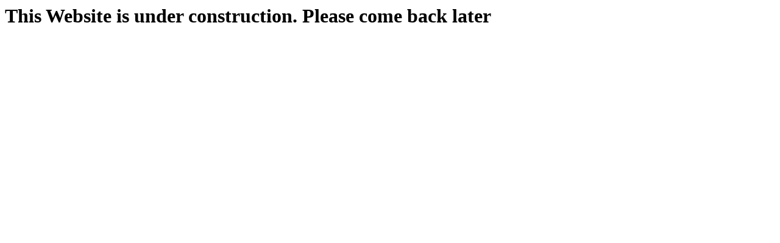

--- FILE ---
content_type: text/html; charset=UTF-8
request_url: https://www.alsace-bike-tour.fr/49,12,p-171-MUC-OFF-Kit-de-nettoyage-pour-velo-8-en-1.html
body_size: -84
content:
<html><head><title>Site under construction</title></head><body><h1>This Website is under construction. Please come back later</h1></body></html>